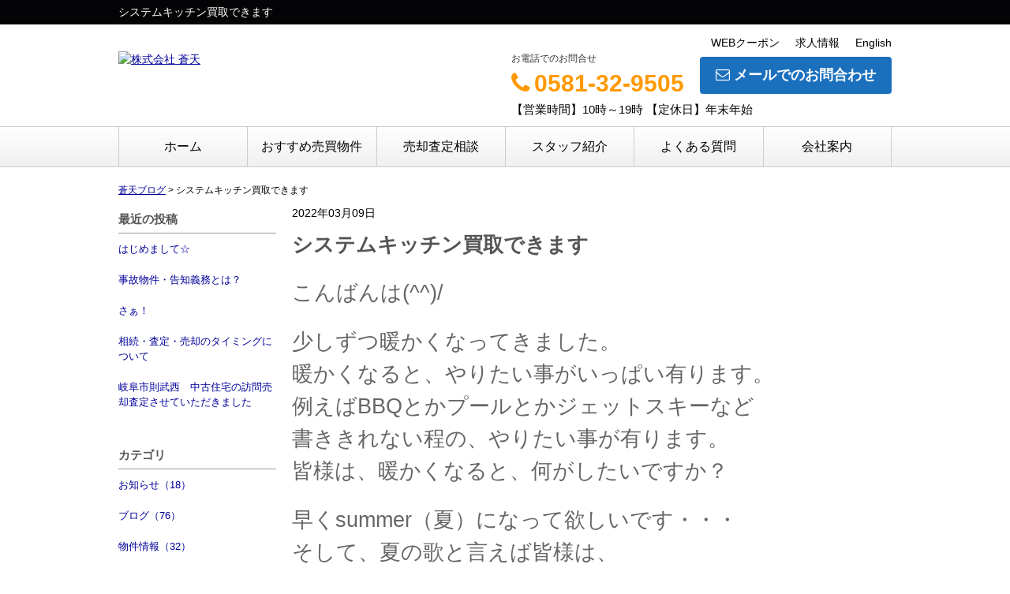

--- FILE ---
content_type: text/html; charset=UTF-8
request_url: https://souten-group.com/cms/slog/entry/82
body_size: 6977
content:
<!DOCTYPE html>
<html lang="ja">
<head>
<meta charset="UTF-8" />
<title>システムキッチン買取できます</title>
<meta name="description" content="買取　キッチン　システムキッチン　洗面台　ユニットバス　蒼天不動産　岐阜　山県市" />
<meta name="format-detection" content="telephone=no">

<link href="/js_com/lib/dojo/dijit/themes/claro/claro.css?1682154265" rel="stylesheet" type="text/css">
<link href="/css_com/lib/font-awesome/css/font-awesome.min.css?1682154264" rel="stylesheet" type="text/css">
<link href="/css_com/pc/common.css?1762407652" rel="stylesheet" type="text/css">
<link href="/css/layout.css?1741398308" rel="stylesheet" type="text/css">
<link href="/css/custom.css?1600208687" rel="stylesheet" type="text/css">
<link href="/css/responsive.css?1600238295" rel="stylesheet" type="text/css">

<script src="/js_com/lib/jquery/jquery.js?1682154265"></script>
<script src="/js_com/common.js?1682154265"></script>
<script src="/js_com/util.js?1682154265"></script>
<script src="/js_com/init.js?1682154265"></script>
<script>var relPath = "/";var sslUrl = "https://souten-group.com/";</script>
<meta property="og:url" content="https://souten-group.com/cms/slog/entry/82">
<meta property="og:type" content="article">
<meta property="og:title" content="システムキッチン買取できます">
<meta property="og:description" content="買取　キッチン　システムキッチン　洗面台　ユニットバス　蒼天不動産　岐阜　山県市">
<meta property="og:site_name" content="株式会社 蒼天">
<meta property="og:image" content="//image.estate.sesh.jp/image/view/filename/cse_3457_0_82_0_1648974633.jpg/w/600/h/600">


<!-- Global site tag (gtag.js) - Google Analytics -->
<script async src="https://www.googletagmanager.com/gtag/js?id=UA-171423922-32"></script>
<script>
  window.dataLayer = window.dataLayer || [];
  function gtag(){dataLayer.push(arguments);}
  gtag('js', new Date());

  gtag('config', 'UA-171423922-32');
</script>
<link rel="icon" href="/img/favicon.ico">
<!-- Google Tag Manager -->
<script>(function(w,d,s,l,i){w[l]=w[l]||[];w[l].push({'gtm.start':
new Date().getTime(),event:'gtm.js'});var f=d.getElementsByTagName(s)[0],
j=d.createElement(s),dl=l!='dataLayer'?'&l='+l:'';j.async=true;j.src=
'https://www.googletagmanager.com/gtm.js?id='+i+dl;f.parentNode.insertBefore(j,f);
})(window,document,'script','dataLayer','GTM-N3S2V6NK');</script>
<!-- End Google Tag Manager -->
</head>

<body class="claro">

<header>
    <div class="header__tit">
        <h1 class="header_tit" id="bt-cms-catchcopy">システムキッチン買取できます</h1>
    </div>
    <div class="header clearfix">
        <div class="header__nav clearfix">
            <ul>
        <li><a href="https://souten-group.com/coupon">WEBクーポン</a></li>
        <li><a href="https://souten-group.com/cms/job">求人情報</a></li>
        <li><a href="https://souten-group.com/English">English</a></li>
    </ul>

        </div>
        <div class="header__logo">
            <a href="https://souten-group.com/" id="bt-cms-logo" class="">
    <img src="//image.estate.sesh.jp/image/view/filename/csl_3457_0_0_1600301182.png/w/500/h/500" alt="株式会社 蒼天" />
</a>

        </div>
        <div class="header__inquiry">
            <div class="clearfix">
                                <div class="header__inquiry-mail">
                    <a class="btn__inquiry-mail" href="https://souten-group.com/inquiry" title="お問い合わせ"><i class="fa fa-envelope-o mR5"></i>メールでのお問合わせ</a>
                </div>
                                <div class="header__inquiry-tel">
                    <h2>お電話でのお問合せ</h2>
                    <h3><i class="fa fa-phone mR5"></i>0581-32-9505</h3>
                </div>
            </div>
            <p class="header__openClose">【営業時間】10時～19時 【定休日】年末年始</p>
        </div>
    </div>
</header>

<nav>
    <div class="header__gNav">
        <div class="gNav clearfix" id="bt-cms-nav">
            <ul>
        <li><a class=" " href="https://souten-group.com/">ホーム</a></li>
        <li><a class=" " href="https://souten-group.com/estate/buy/search/index">おすすめ売買物件</a></li>
        <li><a class=" " href="https://souten-group.com/estate/buy/appraise/input/sess/init">売却査定相談</a></li>
        <li><a class=" " href="https://souten-group.com/cms/staff">スタッフ紹介</a></li>
        <li><a class=" " href="https://souten-group.com/cms/ques">よくある質問</a></li>
        <li><a class=" " href="https://souten-group.com/cms/shop">会社案内</a></li>
    </ul>

        </div>
    </div>
</nav>


<div class="contents layout_m clearfix">
    <div class="cont_main">
        <div class="breadcrumb">
    <ol itemscope="" itemtype="http://schema.org/BreadcrumbList">
        <li itemprop="itemListElement" itemscope="" itemtype="http://schema.org/ListItem">
            <a itemprop="item" href="https://souten-group.com/cms/slog/1"><span itemprop="name">蒼天ブログ</span></a>
            <meta itemprop="position" content="1">
        </li>
        >
        <li>システムキッチン買取できます</li>
    </ol>
</div>

<div class="cms__slog">
    <div class="_container">
        <div class="_left">
            <h2>最近の投稿</h2>
<div class="_left-list">
    <ul>
                <li><a href="https://souten-group.com/cms/slog/entry/285">はじめまして☆</a></li>
                <li><a href="https://souten-group.com/cms/slog/entry/283">事故物件・告知義務とは？</a></li>
                <li><a href="https://souten-group.com/cms/slog/entry/282">さぁ！</a></li>
                <li><a href="https://souten-group.com/cms/slog/entry/269">相続・査定・売却のタイミングについて</a></li>
                <li><a href="https://souten-group.com/cms/slog/entry/223">岐阜市則武西　中古住宅の訪問売却査定させていただきました</a></li>
            </ul>
</div>

<h2>カテゴリ</h2>
<div class="_left-list">
    <ul>
                        <li><a href="https://souten-group.com/cms/slog/ctgry/1">お知らせ（18）</a></li>
                        <li><a href="https://souten-group.com/cms/slog/ctgry/3">ブログ（76）</a></li>
                        <li><a href="https://souten-group.com/cms/slog/ctgry/4">物件情報（32）</a></li>
                        <li><a href="https://souten-group.com/cms/slog/ctgry/5">作業報告（8）</a></li>
                        <li><a href="https://souten-group.com/cms/slog/ctgry/6">買取・売却事例_本店（8）</a></li>
                        <li><a href="https://souten-group.com/cms/slog/ctgry/7">買取・売却に関するお役立ち情報（25）</a></li>
                        <li><a href="https://souten-group.com/cms/slog/ctgry/8">買取・売却・査定事例_関市（19）</a></li>
            </ul>
</div>

<h2>アーカイブ</h2>
<div class="_left-list">
    <ul>
                <li><a href="https://souten-group.com/cms/slog/month/1-202601">2026年01月（2）</a></li>
                <li><a href="https://souten-group.com/cms/slog/month/1-202512">2025年12月（8）</a></li>
                <li><a href="https://souten-group.com/cms/slog/month/1-202511">2025年11月（6）</a></li>
                <li><a href="https://souten-group.com/cms/slog/month/1-202510">2025年10月（8）</a></li>
                <li><a href="https://souten-group.com/cms/slog/month/1-202509">2025年09月（5）</a></li>
                <li><a href="https://souten-group.com/cms/slog/month/1-202508">2025年08月（5）</a></li>
                <li><a href="https://souten-group.com/cms/slog/month/1-202507">2025年07月（5）</a></li>
                <li><a href="https://souten-group.com/cms/slog/month/1-202506">2025年06月（8）</a></li>
                <li><a href="https://souten-group.com/cms/slog/month/1-202505">2025年05月（6）</a></li>
                <li><a href="https://souten-group.com/cms/slog/month/1-202504">2025年04月（8）</a></li>
                <li><a href="https://souten-group.com/cms/slog/month/1-202503">2025年03月（3）</a></li>
                <li><a href="https://souten-group.com/cms/slog/month/1-202502">2025年02月（3）</a></li>
                <li><a href="https://souten-group.com/cms/slog/month/1-202501">2025年01月（4）</a></li>
                <li><a href="https://souten-group.com/cms/slog/month/1-202412">2024年12月（4）</a></li>
                <li><a href="https://souten-group.com/cms/slog/month/1-202411">2024年11月（5）</a></li>
                <li><a href="https://souten-group.com/cms/slog/month/1-202410">2024年10月（2）</a></li>
                <li><a href="https://souten-group.com/cms/slog/month/1-202409">2024年09月（2）</a></li>
                <li><a href="https://souten-group.com/cms/slog/month/1-202408">2024年08月（3）</a></li>
                <li><a href="https://souten-group.com/cms/slog/month/1-202407">2024年07月（2）</a></li>
                <li><a href="https://souten-group.com/cms/slog/month/1-202406">2024年06月（1）</a></li>
                <li><a href="https://souten-group.com/cms/slog/month/1-202405">2024年05月（2）</a></li>
                <li><a href="https://souten-group.com/cms/slog/month/1-202404">2024年04月（2）</a></li>
                <li><a href="https://souten-group.com/cms/slog/month/1-202403">2024年03月（4）</a></li>
                <li><a href="https://souten-group.com/cms/slog/month/1-202402">2024年02月（4）</a></li>
                <li><a href="https://souten-group.com/cms/slog/month/1-202401">2024年01月（3）</a></li>
                <li><a href="https://souten-group.com/cms/slog/month/1-202312">2023年12月（4）</a></li>
                <li><a href="https://souten-group.com/cms/slog/month/1-202311">2023年11月（3）</a></li>
                <li><a href="https://souten-group.com/cms/slog/month/1-202310">2023年10月（6）</a></li>
                <li><a href="https://souten-group.com/cms/slog/month/1-202309">2023年09月（4）</a></li>
                <li><a href="https://souten-group.com/cms/slog/month/1-202308">2023年08月（1）</a></li>
                <li><a href="https://souten-group.com/cms/slog/month/1-202307">2023年07月（1）</a></li>
                <li><a href="https://souten-group.com/cms/slog/month/1-202306">2023年06月（3）</a></li>
                <li><a href="https://souten-group.com/cms/slog/month/1-202305">2023年05月（2）</a></li>
                <li><a href="https://souten-group.com/cms/slog/month/1-202304">2023年04月（3）</a></li>
                <li><a href="https://souten-group.com/cms/slog/month/1-202303">2023年03月（4）</a></li>
                <li><a href="https://souten-group.com/cms/slog/month/1-202302">2023年02月（5）</a></li>
                <li><a href="https://souten-group.com/cms/slog/month/1-202301">2023年01月（4）</a></li>
                <li><a href="https://souten-group.com/cms/slog/month/1-202212">2022年12月（2）</a></li>
                <li><a href="https://souten-group.com/cms/slog/month/1-202211">2022年11月（2）</a></li>
                <li><a href="https://souten-group.com/cms/slog/month/1-202210">2022年10月（4）</a></li>
                <li><a href="https://souten-group.com/cms/slog/month/1-202209">2022年09月（5）</a></li>
                <li><a href="https://souten-group.com/cms/slog/month/1-202208">2022年08月（4）</a></li>
                <li><a href="https://souten-group.com/cms/slog/month/1-202207">2022年07月（1）</a></li>
                <li><a href="https://souten-group.com/cms/slog/month/1-202206">2022年06月（2）</a></li>
                <li><a href="https://souten-group.com/cms/slog/month/1-202205">2022年05月（1）</a></li>
                <li><a href="https://souten-group.com/cms/slog/month/1-202204">2022年04月（3）</a></li>
                <li><a href="https://souten-group.com/cms/slog/month/1-202203">2022年03月（4）</a></li>
                <li><a href="https://souten-group.com/cms/slog/month/1-202202">2022年02月（5）</a></li>
                <li><a href="https://souten-group.com/cms/slog/month/1-202201">2022年01月（2）</a></li>
                <li><a href="https://souten-group.com/cms/slog/month/1-202112">2021年12月（4）</a></li>
                <li><a href="https://souten-group.com/cms/slog/month/1-202111">2021年11月（2）</a></li>
                <li><a href="https://souten-group.com/cms/slog/month/1-202110">2021年10月（1）</a></li>
                <li><a href="https://souten-group.com/cms/slog/month/1-202109">2021年09月（5）</a></li>
                <li><a href="https://souten-group.com/cms/slog/month/1-202108">2021年08月（2）</a></li>
                <li><a href="https://souten-group.com/cms/slog/month/1-202107">2021年07月（6）</a></li>
                <li><a href="https://souten-group.com/cms/slog/month/1-202106">2021年06月（5）</a></li>
                <li><a href="https://souten-group.com/cms/slog/month/1-202105">2021年05月（4）</a></li>
                <li><a href="https://souten-group.com/cms/slog/month/1-202104">2021年04月（3）</a></li>
                <li><a href="https://souten-group.com/cms/slog/month/1-202103">2021年03月（1）</a></li>
                <li><a href="https://souten-group.com/cms/slog/month/1-202102">2021年02月（1）</a></li>
                <li><a href="https://souten-group.com/cms/slog/month/1-202101">2021年01月（3）</a></li>
                <li><a href="https://souten-group.com/cms/slog/month/1-202012">2020年12月（3）</a></li>
                <li><a href="https://souten-group.com/cms/slog/month/1-202011">2020年11月（6）</a></li>
                <li><a href="https://souten-group.com/cms/slog/month/1-202010">2020年10月（10）</a></li>
                <li><a href="https://souten-group.com/cms/slog/month/1-202009">2020年09月（9）</a></li>
            </ul>
</div>        </div>

        <div class="_main">
            <div class="entry_detail">
                <div class="mB10">2022年03月09日</div>

                
                <h2 class="entry_tit">システムキッチン買取できます</h2>

                <div class="mB50">
                    <div class="main__layout"><p style="margin-top: 0px; margin-bottom: 0px; color: rgb(102, 102, 102); font-family: "ヒラギノ角ゴ Pro W3", "Hiragino Kaku Gothic Pro", "ＭＳ Ｐゴシック", "MS PGothic", sans-serif, メイリオ, Meiryo; font-size: 16px; background-color: rgb(234, 247, 251);"><span style="font-size: 1.96em;">こんばんは(^^)/</span></p><p style="margin-top: 0px; margin-bottom: 0px; color: rgb(102, 102, 102); font-family: "ヒラギノ角ゴ Pro W3", "Hiragino Kaku Gothic Pro", "ＭＳ Ｐゴシック", "MS PGothic", sans-serif, メイリオ, Meiryo; font-size: 16px; background-color: rgb(234, 247, 251);"> </p><p style="margin-top: 0px; margin-bottom: 0px; color: rgb(102, 102, 102); font-family: "ヒラギノ角ゴ Pro W3", "Hiragino Kaku Gothic Pro", "ＭＳ Ｐゴシック", "MS PGothic", sans-serif, メイリオ, Meiryo; font-size: 16px; background-color: rgb(234, 247, 251);"><span style="font-size: 1.96em;">少しずつ暖かくなってきました。</span></p><p style="margin-top: 0px; margin-bottom: 0px; color: rgb(102, 102, 102); font-family: "ヒラギノ角ゴ Pro W3", "Hiragino Kaku Gothic Pro", "ＭＳ Ｐゴシック", "MS PGothic", sans-serif, メイリオ, Meiryo; font-size: 16px; background-color: rgb(234, 247, 251);"><span style="font-size: 1.96em;">暖かくなると、やりたい事がいっぱい有ります。</span></p><p style="margin-top: 0px; margin-bottom: 0px; color: rgb(102, 102, 102); font-family: "ヒラギノ角ゴ Pro W3", "Hiragino Kaku Gothic Pro", "ＭＳ Ｐゴシック", "MS PGothic", sans-serif, メイリオ, Meiryo; font-size: 16px; background-color: rgb(234, 247, 251);"><span style="font-size: 1.96em;">例えばBBQとかプールとかジェットスキーなど</span></p><p style="margin-top: 0px; margin-bottom: 0px; color: rgb(102, 102, 102); font-family: "ヒラギノ角ゴ Pro W3", "Hiragino Kaku Gothic Pro", "ＭＳ Ｐゴシック", "MS PGothic", sans-serif, メイリオ, Meiryo; font-size: 16px; background-color: rgb(234, 247, 251);"><span style="font-size: 1.96em;">書ききれない程の、やりたい事が有ります。</span></p><p style="margin-top: 0px; margin-bottom: 0px; color: rgb(102, 102, 102); font-family: "ヒラギノ角ゴ Pro W3", "Hiragino Kaku Gothic Pro", "ＭＳ Ｐゴシック", "MS PGothic", sans-serif, メイリオ, Meiryo; font-size: 16px; background-color: rgb(234, 247, 251);"><span style="font-size: 1.96em;">皆様は、暖かくなると、何がしたいですか？</span></p><p style="margin-top: 0px; margin-bottom: 0px; color: rgb(102, 102, 102); font-family: "ヒラギノ角ゴ Pro W3", "Hiragino Kaku Gothic Pro", "ＭＳ Ｐゴシック", "MS PGothic", sans-serif, メイリオ, Meiryo; font-size: 16px; background-color: rgb(234, 247, 251);"> </p><p style="margin-top: 0px; margin-bottom: 0px; color: rgb(102, 102, 102); font-family: "ヒラギノ角ゴ Pro W3", "Hiragino Kaku Gothic Pro", "ＭＳ Ｐゴシック", "MS PGothic", sans-serif, メイリオ, Meiryo; font-size: 16px; background-color: rgb(234, 247, 251);"><span style="font-size: 1.96em;">早くsummer（夏）に</span><span style="font-size: 1.96em;">なって欲しいです・・・</span></p><p style="margin-top: 0px; margin-bottom: 0px; color: rgb(102, 102, 102); font-family: "ヒラギノ角ゴ Pro W3", "Hiragino Kaku Gothic Pro", "ＭＳ Ｐゴシック", "MS PGothic", sans-serif, メイリオ, Meiryo; font-size: 16px; background-color: rgb(234, 247, 251);"><span style="font-size: 1.96em;">そして、夏の歌と言えば皆様は、</span></p><p style="margin-top: 0px; margin-bottom: 0px; color: rgb(102, 102, 102); font-family: "ヒラギノ角ゴ Pro W3", "Hiragino Kaku Gothic Pro", "ＭＳ Ｐゴシック", "MS PGothic", sans-serif, メイリオ, Meiryo; font-size: 16px; background-color: rgb(234, 247, 251);"><span style="font-size: 1.96em;">何を思い出しますか？</span></p><p style="margin-top: 0px; margin-bottom: 0px; color: rgb(102, 102, 102); font-family: "ヒラギノ角ゴ Pro W3", "Hiragino Kaku Gothic Pro", "ＭＳ Ｐゴシック", "MS PGothic", sans-serif, メイリオ, Meiryo; font-size: 16px; background-color: rgb(234, 247, 251);"><span style="font-size: 1.96em;">僕は</span></p><p style="margin-top: 0px; margin-bottom: 0px; color: rgb(102, 102, 102); font-family: "ヒラギノ角ゴ Pro W3", "Hiragino Kaku Gothic Pro", "ＭＳ Ｐゴシック", "MS PGothic", sans-serif, メイリオ, Meiryo; font-size: 16px; background-color: rgb(234, 247, 251);"><span style="font-size: 1.96em;">オレンジレンジのロコローションですね！！</span></p><p style="margin-top: 0px; margin-bottom: 0px; color: rgb(102, 102, 102); font-family: "ヒラギノ角ゴ Pro W3", "Hiragino Kaku Gothic Pro", "ＭＳ Ｐゴシック", "MS PGothic", sans-serif, メイリオ, Meiryo; font-size: 16px; background-color: rgb(234, 247, 251);"><span style="font-size: 1.96em;">気分も↑↑（上げ上げ）で、</span></p><p style="margin-top: 0px; margin-bottom: 0px; color: rgb(102, 102, 102); font-family: "ヒラギノ角ゴ Pro W3", "Hiragino Kaku Gothic Pro", "ＭＳ Ｐゴシック", "MS PGothic", sans-serif, メイリオ, Meiryo; font-size: 16px; background-color: rgb(234, 247, 251);"><span style="font-size: 1.96em;">楽しんでしまいます。</span></p><p style="margin-top: 0px; margin-bottom: 0px; color: rgb(102, 102, 102); font-family: "ヒラギノ角ゴ Pro W3", "Hiragino Kaku Gothic Pro", "ＭＳ Ｐゴシック", "MS PGothic", sans-serif, メイリオ, Meiryo; font-size: 16px; background-color: rgb(234, 247, 251);"> </p><p style="margin-top: 0px; margin-bottom: 0px; color: rgb(102, 102, 102); font-family: "ヒラギノ角ゴ Pro W3", "Hiragino Kaku Gothic Pro", "ＭＳ Ｐゴシック", "MS PGothic", sans-serif, メイリオ, Meiryo; font-size: 16px; background-color: rgb(234, 247, 251);"><span style="font-size: 1.96em;">ここから180度話が、変わります（笑）</span></p><p style="margin-top: 0px; margin-bottom: 0px; color: rgb(102, 102, 102); font-family: "ヒラギノ角ゴ Pro W3", "Hiragino Kaku Gothic Pro", "ＭＳ Ｐゴシック", "MS PGothic", sans-serif, メイリオ, Meiryo; font-size: 16px; background-color: rgb(234, 247, 251);"> </p><p style="margin-top: 0px; margin-bottom: 0px; color: rgb(102, 102, 102); font-family: "ヒラギノ角ゴ Pro W3", "Hiragino Kaku Gothic Pro", "ＭＳ Ｐゴシック", "MS PGothic", sans-serif, メイリオ, Meiryo; font-size: 16px; background-color: rgb(234, 247, 251);"><span style="font-size: 1.96em;">さて夏の楽しさを、満喫した所で、</span></p><p style="margin-top: 0px; margin-bottom: 0px; color: rgb(102, 102, 102); font-family: "ヒラギノ角ゴ Pro W3", "Hiragino Kaku Gothic Pro", "ＭＳ Ｐゴシック", "MS PGothic", sans-serif, メイリオ, Meiryo; font-size: 16px; background-color: rgb(234, 247, 251);"><span style="font-size: 1.96em;">本日のメインをご紹介です。</span></p><p style="margin-top: 0px; margin-bottom: 0px; color: rgb(102, 102, 102); font-family: "ヒラギノ角ゴ Pro W3", "Hiragino Kaku Gothic Pro", "ＭＳ Ｐゴシック", "MS PGothic", sans-serif, メイリオ, Meiryo; font-size: 16px; background-color: rgb(234, 247, 251);"><span style="font-size: 1.96em;">蒼天不動産では、不要になった</span></p><p style="margin-top: 0px; margin-bottom: 0px; color: rgb(102, 102, 102); font-family: "ヒラギノ角ゴ Pro W3", "Hiragino Kaku Gothic Pro", "ＭＳ Ｐゴシック", "MS PGothic", sans-serif, メイリオ, Meiryo; font-size: 16px; background-color: rgb(234, 247, 251);"><span style="font-size: 1.96em;">キッチン、洗面台、ユニットバスを</span></p><p style="margin-top: 0px; margin-bottom: 0px; color: rgb(102, 102, 102); font-family: "ヒラギノ角ゴ Pro W3", "Hiragino Kaku Gothic Pro", "ＭＳ Ｐゴシック", "MS PGothic", sans-serif, メイリオ, Meiryo; font-size: 16px; background-color: rgb(234, 247, 251);"><span style="font-size: 1.96em;">買取致します。</span></p><p style="margin-top: 0px; margin-bottom: 0px; color: rgb(102, 102, 102); font-family: "ヒラギノ角ゴ Pro W3", "Hiragino Kaku Gothic Pro", "ＭＳ Ｐゴシック", "MS PGothic", sans-serif, メイリオ, Meiryo; font-size: 16px; background-color: rgb(234, 247, 251);"><span style="font-size: 1.96em;">メーカー、年式、グレードなど</span></p><p style="margin-top: 0px; margin-bottom: 0px; color: rgb(102, 102, 102); font-family: "ヒラギノ角ゴ Pro W3", "Hiragino Kaku Gothic Pro", "ＭＳ Ｐゴシック", "MS PGothic", sans-serif, メイリオ, Meiryo; font-size: 16px; background-color: rgb(234, 247, 251);"><span style="font-size: 1.96em;">何でも、大丈夫です。</span></p><p style="margin-top: 0px; margin-bottom: 0px; color: rgb(102, 102, 102); font-family: "ヒラギノ角ゴ Pro W3", "Hiragino Kaku Gothic Pro", "ＭＳ Ｐゴシック", "MS PGothic", sans-serif, メイリオ, Meiryo; font-size: 16px; background-color: rgb(234, 247, 251);"><a class="detailOn userImageLink" data-image-id="15085528896" href="https://ameblo.jp/souten-84/image-12731034245-15085528896.html" id="i15085528896" style="background-color: transparent; color: rgb(43, 203, 209);"><img alt="" class="PhotoSwipeImage" data-amb-layout="fill-width" data-entry-id="12731034245" data-image-id="15085528896" data-image-order="1" height="560" loading="eager" src="https://stat.ameba.jp/user_images/20220309/21/souten-84/b9/bc/j/o1108147715085528896.jpg?caw=800" style="border: 0px; vertical-align: middle; height: auto; max-width: 100%;" width="420" /></a></p><p style="margin-top: 0px; margin-bottom: 0px; color: rgb(102, 102, 102); font-family: "ヒラギノ角ゴ Pro W3", "Hiragino Kaku Gothic Pro", "ＭＳ Ｐゴシック", "MS PGothic", sans-serif, メイリオ, Meiryo; font-size: 16px; background-color: rgb(234, 247, 251);"><span style="font-size: 1.96em;">査定の仕方は簡単！</span></p><p style="margin-top: 0px; margin-bottom: 0px; color: rgb(102, 102, 102); font-family: "ヒラギノ角ゴ Pro W3", "Hiragino Kaku Gothic Pro", "ＭＳ Ｐゴシック", "MS PGothic", sans-serif, メイリオ, Meiryo; font-size: 16px; background-color: rgb(234, 247, 251);"><span style="font-size: 1.96em;">こちらのアドレスに写真を送るだけ！！</span></p><p style="margin-top: 0px; margin-bottom: 0px; color: rgb(102, 102, 102); font-family: "ヒラギノ角ゴ Pro W3", "Hiragino Kaku Gothic Pro", "ＭＳ Ｐゴシック", "MS PGothic", sans-serif, メイリオ, Meiryo; font-size: 16px; background-color: rgb(234, 247, 251);"><span style="font-weight: bold;"><span style="font-size: 1.96em;">souten@athena.ocn.ne.jp</span></span></p><p style="margin-top: 0px; margin-bottom: 0px; color: rgb(102, 102, 102); font-family: "ヒラギノ角ゴ Pro W3", "Hiragino Kaku Gothic Pro", "ＭＳ Ｐゴシック", "MS PGothic", sans-serif, メイリオ, Meiryo; font-size: 16px; background-color: rgb(234, 247, 251);"><a class="detailOn userImageLink" data-image-id="15085528839" href="https://ameblo.jp/souten-84/image-12731034245-15085528839.html" id="i15085528839" style="background-color: transparent; color: rgb(43, 203, 209);"><img alt="" class="PhotoSwipeImage" data-amb-layout="fill-width" data-entry-id="12731034245" data-image-id="15085528839" data-image-order="2" height="315" loading="lazy" src="https://stat.ameba.jp/user_images/20220309/21/souten-84/71/5c/j/o1477110815085528839.jpg?caw=800" style="border: 0px; vertical-align: middle; height: auto; max-width: 100%;" width="420" /></a></p><p style="margin-top: 0px; margin-bottom: 0px; color: rgb(102, 102, 102); font-family: "ヒラギノ角ゴ Pro W3", "Hiragino Kaku Gothic Pro", "ＭＳ Ｐゴシック", "MS PGothic", sans-serif, メイリオ, Meiryo; font-size: 16px; background-color: rgb(234, 247, 251);"> </p><p style="margin-top: 0px; margin-bottom: 0px; color: rgb(102, 102, 102); font-family: "ヒラギノ角ゴ Pro W3", "Hiragino Kaku Gothic Pro", "ＭＳ Ｐゴシック", "MS PGothic", sans-serif, メイリオ, Meiryo; font-size: 16px; background-color: rgb(234, 247, 251);"><span style="font-size: 1.96em;">気になる方は、是非送って下さい。</span></p><p style="margin-top: 0px; margin-bottom: 0px; color: rgb(102, 102, 102); font-family: "ヒラギノ角ゴ Pro W3", "Hiragino Kaku Gothic Pro", "ＭＳ Ｐゴシック", "MS PGothic", sans-serif, メイリオ, Meiryo; font-size: 16px; background-color: rgb(234, 247, 251);"><a class="detailOn userImageLink" data-image-id="15085529083" href="https://ameblo.jp/souten-84/image-12731034245-15085529083.html" id="i15085529083" style="background-color: transparent; color: rgb(43, 203, 209);"><img alt="" class="PhotoSwipeImage" data-amb-layout="fill-width" data-entry-id="12731034245" data-image-id="15085529083" data-image-order="3" height="560" loading="lazy" src="https://stat.ameba.jp/user_images/20220309/21/souten-84/1d/81/j/o1108147715085529083.jpg?caw=800" style="border: 0px; vertical-align: middle; height: auto; max-width: 100%;" width="420" /></a></p><p style="margin-top: 0px; margin-bottom: 0px; color: rgb(102, 102, 102); font-family: "ヒラギノ角ゴ Pro W3", "Hiragino Kaku Gothic Pro", "ＭＳ Ｐゴシック", "MS PGothic", sans-serif, メイリオ, Meiryo; font-size: 16px; background-color: rgb(234, 247, 251);"> </p><p style="margin-top: 0px; margin-bottom: 0px; color: rgb(102, 102, 102); font-family: "ヒラギノ角ゴ Pro W3", "Hiragino Kaku Gothic Pro", "ＭＳ Ｐゴシック", "MS PGothic", sans-serif, メイリオ, Meiryo; font-size: 16px; background-color: rgb(234, 247, 251);"> </p><p style="margin-top: 0px; margin-bottom: 0px; color: rgb(102, 102, 102); font-family: "ヒラギノ角ゴ Pro W3", "Hiragino Kaku Gothic Pro", "ＭＳ Ｐゴシック", "MS PGothic", sans-serif, メイリオ, Meiryo; font-size: 16px; background-color: rgb(234, 247, 251);"><span style="font-size: 1.96em;">中古物件、土地、賃貸！！</span></p><p style="margin-top: 0px; margin-bottom: 0px; color: rgb(102, 102, 102); font-family: "ヒラギノ角ゴ Pro W3", "Hiragino Kaku Gothic Pro", "ＭＳ Ｐゴシック", "MS PGothic", sans-serif, メイリオ, Meiryo; font-size: 16px; background-color: rgb(234, 247, 251);"><span style="font-size: 1.96em;">なんでも、紹介します！</span></p><p style="margin-top: 0px; margin-bottom: 0px; color: rgb(102, 102, 102); font-family: "ヒラギノ角ゴ Pro W3", "Hiragino Kaku Gothic Pro", "ＭＳ Ｐゴシック", "MS PGothic", sans-serif, メイリオ, Meiryo; font-size: 16px; background-color: rgb(234, 247, 251);"><span style="font-size: 1.96em;">中古物件、土地</span></p><p style="margin-top: 0px; margin-bottom: 0px; color: rgb(102, 102, 102); font-family: "ヒラギノ角ゴ Pro W3", "Hiragino Kaku Gothic Pro", "ＭＳ Ｐゴシック", "MS PGothic", sans-serif, メイリオ, Meiryo; font-size: 16px; background-color: rgb(234, 247, 251);"><span style="font-size: 1.96em;">他には</span></p><p style="margin-top: 0px; margin-bottom: 0px; color: rgb(102, 102, 102); font-family: "ヒラギノ角ゴ Pro W3", "Hiragino Kaku Gothic Pro", "ＭＳ Ｐゴシック", "MS PGothic", sans-serif, メイリオ, Meiryo; font-size: 16px; background-color: rgb(234, 247, 251);"><span style="font-size: 1.96em;">システムキッチン、システムバス、なども</span></p><p style="margin-top: 0px; margin-bottom: 0px; color: rgb(102, 102, 102); font-family: "ヒラギノ角ゴ Pro W3", "Hiragino Kaku Gothic Pro", "ＭＳ Ｐゴシック", "MS PGothic", sans-serif, メイリオ, Meiryo; font-size: 16px; background-color: rgb(234, 247, 251);"><span style="font-size: 1.96em;">買取強化中！！！！</span></p><p style="margin-top: 0px; margin-bottom: 0px; color: rgb(102, 102, 102); font-family: "ヒラギノ角ゴ Pro W3", "Hiragino Kaku Gothic Pro", "ＭＳ Ｐゴシック", "MS PGothic", sans-serif, メイリオ, Meiryo; font-size: 16px; background-color: rgb(234, 247, 251);"> </p><p style="margin-top: 0px; margin-bottom: 0px; color: rgb(102, 102, 102); font-family: "ヒラギノ角ゴ Pro W3", "Hiragino Kaku Gothic Pro", "ＭＳ Ｐゴシック", "MS PGothic", sans-serif, メイリオ, Meiryo; font-size: 16px; background-color: rgb(234, 247, 251);"><span style="font-size: 1.96em;">リフォーム、塗装、外構工事！！</span></p><p style="margin-top: 0px; margin-bottom: 0px; color: rgb(102, 102, 102); font-family: "ヒラギノ角ゴ Pro W3", "Hiragino Kaku Gothic Pro", "ＭＳ Ｐゴシック", "MS PGothic", sans-serif, メイリオ, Meiryo; font-size: 16px; background-color: rgb(234, 247, 251);"><span style="font-size: 1.96em;">蒼天は何でもやります！</span></p><p style="margin-top: 0px; margin-bottom: 0px; color: rgb(102, 102, 102); font-family: "ヒラギノ角ゴ Pro W3", "Hiragino Kaku Gothic Pro", "ＭＳ Ｐゴシック", "MS PGothic", sans-serif, メイリオ, Meiryo; font-size: 16px; background-color: rgb(234, 247, 251);"><span style="font-size: 1.96em;">いや</span></p><p style="margin-top: 0px; margin-bottom: 0px; color: rgb(102, 102, 102); font-family: "ヒラギノ角ゴ Pro W3", "Hiragino Kaku Gothic Pro", "ＭＳ Ｐゴシック", "MS PGothic", sans-serif, メイリオ, Meiryo; font-size: 16px; background-color: rgb(234, 247, 251);"><span style="font-size: 1.96em;">やらせて下さい。</span></p><p style="margin-top: 0px; margin-bottom: 0px; color: rgb(102, 102, 102); font-family: "ヒラギノ角ゴ Pro W3", "Hiragino Kaku Gothic Pro", "ＭＳ Ｐゴシック", "MS PGothic", sans-serif, メイリオ, Meiryo; font-size: 16px; background-color: rgb(234, 247, 251);"> </p><p style="margin-top: 0px; margin-bottom: 0px; color: rgb(102, 102, 102); font-family: "ヒラギノ角ゴ Pro W3", "Hiragino Kaku Gothic Pro", "ＭＳ Ｐゴシック", "MS PGothic", sans-serif, メイリオ, Meiryo; font-size: 16px; background-color: rgb(234, 247, 251);"> </p><p style="margin-top: 0px; margin-bottom: 0px; color: rgb(102, 102, 102); font-family: "ヒラギノ角ゴ Pro W3", "Hiragino Kaku Gothic Pro", "ＭＳ Ｐゴシック", "MS PGothic", sans-serif, メイリオ, Meiryo; font-size: 16px; background-color: rgb(234, 247, 251);"><span style="font-size: 1.96em;">☆<span style="color: rgb(0, 153, 68);">求人募集</span>☆</span></p><p style="margin-top: 0px; margin-bottom: 0px; color: rgb(102, 102, 102); font-family: "ヒラギノ角ゴ Pro W3", "Hiragino Kaku Gothic Pro", "ＭＳ Ｐゴシック", "MS PGothic", sans-serif, メイリオ, Meiryo; font-size: 16px; background-color: rgb(234, 247, 251);"><span style="font-size: 1.96em;"><span style="color: rgb(0, 0, 255);">仲間</span>を探してます！</span></p><h3 style="margin: 1em 0px; font-size: 1.4em; color: rgb(102, 102, 102); font-family: "ヒラギノ角ゴ Pro W3", "Hiragino Kaku Gothic Pro", "ＭＳ Ｐゴシック", "MS PGothic", sans-serif, メイリオ, Meiryo; background-color: rgb(234, 247, 251);"><span style="color: rgb(255, 0, 125);"><span style="font-size: 1.96em;">やる気しかない方大歓迎！！</span></span></h3><p style="margin-top: 0px; margin-bottom: 0px; color: rgb(102, 102, 102); font-family: "ヒラギノ角ゴ Pro W3", "Hiragino Kaku Gothic Pro", "ＭＳ Ｐゴシック", "MS PGothic", sans-serif, メイリオ, Meiryo; font-size: 16px; background-color: rgb(234, 247, 251);"><a href="https://souten-group.com/cms/job" rel="noopener noreferrer" style="background-color: transparent; color: rgb(43, 203, 209);" target="_blank"><img alt="" class="PhotoSwipeImage" data-amb-layout="fill-width" data-entry-id="12731034245" data-image-id="14972556039" data-image-order="4" height="321" loading="lazy" src="https://stat.ameba.jp/user_images/20210715/20/souten-84/0e/71/j/o0603046114972556039.jpg?caw=800" style="border: 0px; vertical-align: middle; height: auto; max-width: 100%;" width="420" /></a></p><p style="margin-top: 0px; margin-bottom: 0px; color: rgb(102, 102, 102); font-family: "ヒラギノ角ゴ Pro W3", "Hiragino Kaku Gothic Pro", "ＭＳ Ｐゴシック", "MS PGothic", sans-serif, メイリオ, Meiryo; font-size: 16px; background-color: rgb(234, 247, 251);"> </p><h3 style="margin: 1em 0px; font-size: 1.4em; color: rgb(102, 102, 102); font-family: "ヒラギノ角ゴ Pro W3", "Hiragino Kaku Gothic Pro", "ＭＳ Ｐゴシック", "MS PGothic", sans-serif, メイリオ, Meiryo; background-color: rgb(234, 247, 251);"><span style="font-size: 1.96em;"><span style="color: rgb(255, 0, 0);">YouTube</span>や<span style="color: rgb(124, 211, 0);">TikTok</span>出演者募集！！</span></h3><p style="margin-top: 0px; margin-bottom: 0px; color: rgb(102, 102, 102); font-family: "ヒラギノ角ゴ Pro W3", "Hiragino Kaku Gothic Pro", "ＭＳ Ｐゴシック", "MS PGothic", sans-serif, メイリオ, Meiryo; font-size: 16px; background-color: rgb(234, 247, 251);"><a href="https://souten-group.com/cms/job/input/job_id/10" rel="noopener noreferrer" style="background-color: transparent; color: rgb(43, 203, 209);" target="_blank"><img alt="" class="PhotoSwipeImage" data-amb-layout="fill-width" data-entry-id="12731034245" data-image-id="14969881944" data-image-order="5" height="186" loading="lazy" src="https://stat.ameba.jp/user_images/20210710/10/souten-84/c4/a0/j/o0507022414969881944.jpg?caw=800" style="border: 0px; vertical-align: middle; height: auto; max-width: 100%;" width="420" /></a></p><p style="margin-top: 0px; margin-bottom: 0px; color: rgb(102, 102, 102); font-family: "ヒラギノ角ゴ Pro W3", "Hiragino Kaku Gothic Pro", "ＭＳ Ｐゴシック", "MS PGothic", sans-serif, メイリオ, Meiryo; font-size: 16px; background-color: rgb(234, 247, 251);"><span style="font-size: 1.96em;"><span style="color: rgb(124, 211, 0);"><span style="font-weight: bold;">TikTok</span></span>過去210万回再生されてます！</span></p><p style="margin-top: 0px; margin-bottom: 0px; color: rgb(102, 102, 102); font-family: "ヒラギノ角ゴ Pro W3", "Hiragino Kaku Gothic Pro", "ＭＳ Ｐゴシック", "MS PGothic", sans-serif, メイリオ, Meiryo; font-size: 16px; background-color: rgb(234, 247, 251);"><span style="font-size: 1.96em;">いいねは7万いいね！</span></p><p style="margin-top: 0px; margin-bottom: 0px; color: rgb(102, 102, 102); font-family: "ヒラギノ角ゴ Pro W3", "Hiragino Kaku Gothic Pro", "ＭＳ Ｐゴシック", "MS PGothic", sans-serif, メイリオ, Meiryo; font-size: 16px; background-color: rgb(234, 247, 251);"><span style="font-size: 1.96em;">バズル動画撮りませんか？</span></p><p style="margin-top: 0px; margin-bottom: 0px; color: rgb(102, 102, 102); font-family: "ヒラギノ角ゴ Pro W3", "Hiragino Kaku Gothic Pro", "ＭＳ Ｐゴシック", "MS PGothic", sans-serif, メイリオ, Meiryo; font-size: 16px; background-color: rgb(234, 247, 251);"><a data-image-id="14972556920" href="https://ameblo.jp/souten-84/image-12686627179-14972556920.html" id="i14972556920" style="background-color: transparent; color: rgb(43, 203, 209);"><img alt="" class="PhotoSwipeImage" data-entry-id="12731034245" data-image-id="14972556920" data-image-order="6" height="497" loading="lazy" src="https://stat.ameba.jp/user_images/20210715/21/souten-84/55/e8/j/o0366049714972556920.jpg?caw=800" style="border: 0px; vertical-align: middle; height: auto; max-width: 100%;" width="366" /></a></p><p style="margin-top: 0px; margin-bottom: 0px; color: rgb(102, 102, 102); font-family: "ヒラギノ角ゴ Pro W3", "Hiragino Kaku Gothic Pro", "ＭＳ Ｐゴシック", "MS PGothic", sans-serif, メイリオ, Meiryo; font-size: 16px; background-color: rgb(234, 247, 251);"> </p><p style="margin-top: 0px; margin-bottom: 0px; color: rgb(102, 102, 102); font-family: "ヒラギノ角ゴ Pro W3", "Hiragino Kaku Gothic Pro", "ＭＳ Ｐゴシック", "MS PGothic", sans-serif, メイリオ, Meiryo; font-size: 16px; background-color: rgb(234, 247, 251);"><span style="font-size: 1.96em;"><span style="color: rgb(143, 32, 255);"><span style="font-weight: bold;">Instagram</span></span>もフォーローお願いします！</span></p><p style="margin-top: 0px; margin-bottom: 0px; color: rgb(102, 102, 102); font-family: "ヒラギノ角ゴ Pro W3", "Hiragino Kaku Gothic Pro", "ＭＳ Ｐゴシック", "MS PGothic", sans-serif, メイリオ, Meiryo; font-size: 16px; background-color: rgb(234, 247, 251);"><span style="font-size: 1.96em;">↓クリック↓</span></p><p style="margin-top: 0px; margin-bottom: 0px; color: rgb(102, 102, 102); font-family: "ヒラギノ角ゴ Pro W3", "Hiragino Kaku Gothic Pro", "ＭＳ Ｐゴシック", "MS PGothic", sans-serif, メイリオ, Meiryo; font-size: 16px; background-color: rgb(234, 247, 251);"><a href="https://www.instagram.com/souten.miyagawa/" rel="noopener noreferrer" style="background-color: transparent; color: rgb(43, 203, 209);" target="_blank"><img alt="" class="PhotoSwipeImage" data-amb-layout="fill-width" data-entry-id="12731034245" data-image-id="14966335823" data-image-order="7" height="345" loading="lazy" src="https://stat.ameba.jp/user_images/20210702/20/souten-84/d9/6e/p/o1075088314966335823.png?caw=800" style="border: 0px; vertical-align: middle; height: auto; max-width: 100%;" width="420" /></a></p></div>

                </div>

                                <div class="entry_pager">
                                        <div class="pager_lt">
                        <a href="https://souten-group.com/cms/slog/entry/83">
                                                        <img src="//image.estate.sesh.jp/image/view/filename/cse_3457_0_83_0_1648974618.jpg/w/50/h/50/sq/1" alt="ウッドデッキ、いいですねぇ">
                                                        <span class="_title">ウッドデッキ、いいですねぇ</span>
                            <span class="_arrow"><i class="fa fa-angle-left"></i></span>
                        </a>
                    </div>
                                                            <div class="pager_rt">
                        <a href="https://souten-group.com/cms/slog/entry/81">
                                                        <img src="//image.estate.sesh.jp/image/view/filename/cse_3457_0_81_0_1648974765.png/w/50/h/50/sq/1" alt="外塀の塗装は如何ですか？">
                                                        <span class="_title">外塀の塗装は如何ですか？</span>
                            <span class="_arrow"><i class="fa fa-angle-right"></i></span>
                        </a>
                    </div>
                                    </div>
                            </div>
        </div>
    </div>
</div>
    </div>
</div>

<footer>
    <div class="footer clearfix">
        <nav>
            <div class="footer__nav">
                <div class="footer__nav-inner" id="bt-cms-footer-nav">
                    <ul class="clearfix">
        <li><a  href="https://souten-group.com/">ホーム</a></li>
        <li><a  href="https://souten-group.com/estate/buy/search/index">売買物件</a></li>
        <li><a  href="https://souten-group.com/04">オススメ物件</a></li>
        <li><a  href="https://souten-group.com/estate/rent/index">賃貸物件</a></li>
        <li><a  href="https://souten-group.com/estate/buy/appraise/input/sess/init">売却査定相談</a></li>
        <li><a  href="https://souten-group.com/cms/shop">会社概要</a></li>
            <li><a href="https://souten-group.com/index/sitemap">サイトマップ</a></li>
    </ul>
                </div>
            </div>
        </nav>
        <div class="footer__inquiry clearfix">
            <h3><span>お電話でのお問い合わせ</span></h3>
            <div class="footer__inquiry-box">
                <div class="footer__inquiry--lt">
                    <p>営業時間　10時～19時</p>
                </div>
                <div class="footer__inquiry--rt">
                    <p><i class="fa fa-phone" aria-hidden="true"></i>0581-32-9505</p>
                </div>
            </div>
            <div class="footer__inquiry-btn">
                <a href="https://souten-group.com/inquiry"><i class="fa fa-envelope-o mR5" aria-hidden="true"></i>メールでのお問い合わせはこちらから</a>
            </div>
        </div>
    </div>
    
    <div class="footer__shopinfo">
        <div class="footer__shopinfo__inner clearfix">
            <div class="footer__shopinfo-logo">
                <img src="/img/logo__footer.png?20200917">
            </div>
            <div class="footer__shopinfo-address">
                <ul>
                    <li>〒501-2112</li>
                    <li>山県市西深瀬1117-2 </li>
                </ul>
            </div>
            <div class="footer__shopinfo-contact">
                <div class="clearfix">
                    <address>
                        <dl>
                            <dt>TEL</dt>
                            <dd>0581-32-9505</dd>
                        </dl>
                                                <dl>
                            <dt>FAX</dt>
                            <dd>0581-32-9506</dd>
                        </dl>
                                            </address>
                </div>
                <div class="clearfix">
                    <address>
                        <dl>
                            <dt>定休日</dt>
                            <dd>年末年始</dd>
                        </dl>
                        <dl>
                            <dt>営業時間</dt>
                            <dd>10時～19時</dd>
                        </dl>
                    </address>
                </div>
            </div>
        </div>
    </div>
</footer>

<div class="btn__page_top">
    <i class="fa fa-chevron-up"></i>
    <span>ページの先頭へ</span>
</div>

<div class="copyright"><small>Copyright &copy; 株式会社 蒼天 All rights Reserved. powered by 不動産クラウドオフィス</small></div>
</body>
</html>


--- FILE ---
content_type: text/css
request_url: https://souten-group.com/css/custom.css?1600208687
body_size: 1969
content:
@charset "UTF-8";

/* -------------------------------------------------------

 * レイアウト

------------------------------------------------------- */

/*==================================
 * コンテンツ
==================================*/
.contents {
    padding: 20px 0 30px 0;
}



/* -------------------------------------------------------

 * ヘッダー領域

------------------------------------------------------- */

/*==================================
* ヘッダー
==================================*/
.header {
    padding: 13px 0 0 0;
}

/* ヘッダーナビゲーション
======================= */
.header__nav {
    margin-bottom: 0px;
}


/* 問合せ
======================= */
.header__inquiry-mail {
    margin-top: 7px;
}

.header__inquiry-tel {
    margin: 0 20px 0 0;
}

.header__inquiry-tel h2 {
    margin: 0;
}


/*==================================
* ナビゲーション
==================================*/
.header__gNav {
    margin: 0;
}



/* -------------------------------------------------------

 * コンテンツトップ領域

------------------------------------------------------- */

/*==================================
 * コンテンツトップ
==================================*/
.contentsTop {
    margin: 0 auto;
}

.contentsTop__main-img {
    width: 100%;
    margin: 0 auto;
}

.contentsTop__main-img .sp-slide {
    background-repeat: no-repeat;
    background-position: 50% 50%;
    background-size: cover;
}


/* -------------------------------------------------------

 * メイン領域

------------------------------------------------------- */

/*===============================
＊　おすすめ物件
================================*/
.top__main-estList li {
    width: 240px;
    height: 320px;
    float: left;
    display: inline-block;
    margin: 0 20px 20px 0;
    background: #f5f5f5;
    border-radius: 10px;
}

.top__main-estList li:nth-child(3n) {
    margin: 0 0 20px 0;
}

.top__main-estList a {
    width: 240px;
    height: 320px;
    display: block;
    position: relative;
    text-decoration: none;
    color: #000;
}

.top__main-estList a:hover {
    opacity: 0.5;
}

.top__main-estList ._estImage {
    width: 240px;
    height: 160px;
    background-repeat: no-repeat; 
    background-position: 0 50%;
    background-size: cover;
    border-radius: 10px 10px 0 0;
}

.top__main-estList ._estType {
    position: absolute;
    top: 145px;
    left: 10px;
    display: inline-block;
    padding: 5px 10px;
    font-size: 12px;
    min-width: 70px;
    box-sizing: border-box;
    text-align: center;
    background: #040406;
    color: #fff;
    z-index: 100;
}

.top__main-estList .top__main-estList__detail {
    padding: 25px 10px 10px 10px;
}

.top__main-estList ._estName {
    font-weight: bold;
    margin-bottom: 5px;
    overflow: hidden;
    white-space: nowrap;
    text-overflow: ellipsis;
}

.top__main-estList ._estAccess {
    font-size: 13px;
    overflow: hidden;
    white-space: nowrap;
    text-overflow: ellipsis;
    margin-bottom: 5px;
}

.top__main-estList ._estPrice {
    font-size: 22px;
    margin-bottom: 5px;
}

.top__main-estList ._estPrice span {
    font-size: 17px;
}

.top__main-estList ._estCatchCopy {
    font-size: 13px;
    line-height: 1.3;
    overflow : hidden;
    text-overflow: ellipsis;
    display: -webkit-box;
    -webkit-box-orient: vertical;
    -webkit-line-clamp: 2;
    max-height: 2rem;
}

.top__main-estList ._estLabel {
    position: absolute;
    top: 7px;
    right: 7px;
    width: 45px;
    height: 45px;
    background: #fdd100;
    border-radius: 23px;
    box-sizing: border-box;
    display: block;
    padding: 12px 2px;
    text-align: center;
}

.top__main-estList ._estLabel span {
    color: #fff;
    font-size: 0.8rem;
}

@media screen and (max-width:480px) {
    .top__main-estList {
        width: 90%;
        margin: 0 auto;
    }

    .top__main-estList li {
        width: 100%;
        height: auto;
        margin: 0 0 20px 0;
    }

    .top__main-estList a {
        width: 100%;
        height: auto;
    } 
    
    .top__main-estList ._estImage {
        width: 100%;
        height: 200px;
    }

    .top__main-estList ._estType {
        position: absolute;
        top: 187px;
        left: 10px;
    }

    .top__main-estList .top__main-estList__detail {
        padding: 15px 10px 10px 10px;
    }
}


/* -------------------------------------------------------

 * メイン領域

------------------------------------------------------- */

/*===============================
＊　お知らせ
================================*/
.main__newList dt {
    float: left;
    margin: 0 15px;
    padding: 3px 5px 2px 5px;
    color: #000;
}

.main__newList dd {
    margin-bottom: 15px;
    padding: 3px 0 20px 0;
    border-bottom: 1px solid #000;
}

.main__newList dd:last-child {
    border-bottom: none;
}

.main__newList dd a {
    text-decoration: none;
    color: #000;
}

.main__newList dd a:hover {
    text-decoration: underline;
}


/* -------------------------------------------------------

 * フッター 領域

------------------------------------------------------- */

/*==================================
 * フッター
==================================*/
footer {
    border-top: none;
    background-color: #040406;
}

.footer {
    padding: 10px 0 20px 0;
}

/* ナビゲーション
======================= */
.footer__nav {
    width: 50%;
    float: left;
    display: inline-block;
    padding-top: 10px;
}

.footer__nav-inner {
    width: 100%;
}

.footer__nav li, 
.footer__nav a {
    padding: 0 0 3px 0;
    font-size: 15px;
}

.footer__nav a:hover {
    color: #fdd100;
}

.footer__nav a:after {
    margin-left: 15px;
    margin-right: 15px;
    content: "";
}

.footer__nav a:before {
    content: "・";
}

/* 問い合わせ
======================= */
.footer__inquiry {
    float: right;
    width: 48%;
    color: #FFF;
}

.footer__inquiry h3 {
    position: relative;
    height: 16px;
    width: 100%;
    margin: 0 auto 20px 0;
    text-align: center;
    border-bottom: 1px solid #FFF;
    font-weight: normal;
}

.footer__inquiry span {
    font-size: 18px;
    background: #040406;
    position: absolute;
    top: 60%;
    left: 50%;
    margin: -0.3em 0 0 -23%;
    padding: 0 13px;
}

.footer__inquiry-box {
    height: 45px;
}

.footer__inquiry--lt {
    width: 40%;
    float: left;
    display: block;
    font-size: 15px;
    padding-top: 7px;
}

.footer__inquiry--rt {
    width: 57%;
    float: right;
    display: block;
    font-size: 32px;
    margin-top: -5px;
    letter-spacing: 1px;
}

.footer__inquiry-btn a {
    width: 100%;
    display: block;
    color: #040406;
    background: #FFF;
    border: 1px solid #FFF;
    text-decoration: none;
    padding: 8px 0;
    text-align: center;
    font-size: 16px;
}

.footer__inquiry-btn a:hover {
    background: #1b70be;
    border: 1px solid #1b70be;
    color: #FFF;
}

/* 店舗情報
======================= */
.footer__shopinfo {
    margin: 0 auto;
    padding: 15px 0 0 0;
    background-color: #fff;
}

.footer__shopinfo__inner {
    width: 980px;
    margin: 0 auto;
}

.footer__shopinfo-address {
    margin: 18px 20px 0 0 ;
}

.footer__shopinfo-address li {
    font-size: 13px;
    color:#040406 ;
}

.footer__shopinfo-logo {
    margin: 0 20px 0 0 ;
}

.footer__shopinfo-contact {
    float: right;  
}

.footer__shopinfo-contact dt {
    background-color: #040406; 
}

.footer__shopinfo-contact dd {
    color: #040406;
}

--- FILE ---
content_type: text/css
request_url: https://souten-group.com/css/responsive.css?1600238295
body_size: 2984
content:
@charset "UTF-8";

/* -------------------------------------------------------

 * メイン領域

------------------------------------------------------- */

/*===============================
＊　おすすめ物件
================================*/
.top__main-estList li {
    width: 240px;
    height: 320px;
    float: left;
    display: inline-block;
    margin: 0 20px 20px 0;
    background: #f5f5f5;
    border-radius: 10px;
}

.top__main-estList li:nth-child(3n) {
    margin: 0 0 20px 0;
}

.top__main-estList a {
    width: 240px;
    height: 320px;
    display: block;
    position: relative;
    text-decoration: none;
    color: #000;
}

.top__main-estList a:hover {
    opacity: 0.5;
}

.top__main-estList ._estImage {
    width: 240px;
    height: 160px;
    background-repeat: no-repeat; 
    background-position: 0 50%;
    background-size: cover;
    border-radius: 10px 10px 0 0;
}

.top__main-estList ._estType {
    position: absolute;
    top: 145px;
    left: 10px;
    display: inline-block;
    padding: 5px 10px;
    font-size: 12px;
    min-width: 70px;
    box-sizing: border-box;
    text-align: center;
    background: #040406;
    color: #fff;
    z-index: 100;
}

.top__main-estList .top__main-estList__detail {
    padding: 25px 10px 10px 10px;
}

.top__main-estList ._estName {
    font-weight: bold;
    margin-bottom: 5px;
    overflow: hidden;
    white-space: nowrap;
    text-overflow: ellipsis;
}

.top__main-estList ._estAccess {
    font-size: 13px;
    overflow: hidden;
    white-space: nowrap;
    text-overflow: ellipsis;
    margin-bottom: 5px;
}

.top__main-estList ._estPrice {
    font-size: 22px;
    margin-bottom: 5px;
}

.top__main-estList ._estPrice span {
    font-size: 17px;
}

.top__main-estList ._estCatchCopy {
    font-size: 13px;
    line-height: 1.3;
    overflow : hidden;
    text-overflow: ellipsis;
    display: -webkit-box;
    -webkit-box-orient: vertical;
    -webkit-line-clamp: 2;
    max-height: 2rem;
}

.top__main-estList ._estLabel {
    position: absolute;
    top: 7px;
    right: 7px;
    width: 45px;
    height: 45px;
    background: #fdd100;
    border-radius: 23px;
    box-sizing: border-box;
    display: block;
    padding: 12px 2px;
    text-align: center;
}

.top__main-estList ._estLabel span {
    color: #fff;
    font-size: 0.8rem;
}

@media screen and (max-width:768px) {
    .top__main-estList {
        width: 90%;
        margin: 0 auto;
    }

    .top__main-estList li {
        width: 100%;
        height: auto;
        margin: 0 0 20px 0;
    }

    .top__main-estList a {
        width: 100%;
        height: auto;
    } 
    
    .top__main-estList ._estImage {
        width: 100%;
        height: 200px;
    }

    .top__main-estList ._estType {
        position: absolute;
        top: 187px;
        left: 10px;
    }

    .top__main-estList .top__main-estList__detail {
        padding: 15px 10px 10px 10px;
    }
}



/* -------------------------------------------------------

 * 各種CSS（その他）

------------------------------------------------------- */

/*===============================
＊　各コンテンツリンクボタンデザイン
================================*/

/* H2タイトル
======================= */
h2.tit {
    text-align: center;
    font-size: 24px;
    color: #000;
    font-weight: normal;
    background-color: #FFF !important;
}

@media screen and (max-width:768px) {  
    h2.tit {
        width: 90%;
        font-size: 20px;
        padding: 0;
        margin: 0 auto 15px auto;
        background-color: #FFF !important;
    }
}

/* -------------------------------------------------------

 * サイドバー領域

------------------------------------------------------- */

/*===============================
＊　物件検索
================================*/
.side__list-search {
    margin-bottom: 20px;
}

.side__list-search h2 {
    font-size: 18px;
    margin-bottom: 10px;
}

.side__list-search li {
    margin-bottom: 8px;
}

.side__list-search img {
    width: 100%;
}

.side__list-search img:hover {
    opacity: 0.7;
}

@media screen and (max-width:768px) {
    .side__list-search {
        width: 90%;
        margin: 40px auto 30px auto;
    }
    
    .side__list-search h2 {
        font-size: 25px;
    }
    
    .side__list-search li {
        margin-bottom: 15px;
    }
}


/* -------------------------------------------------------

 * 下層ページ領域

------------------------------------------------------- */
/*==================================
 * 買取ページ
==================================*/
.checkbox__area {
    margin-bottom: 50px;
}

.checkbox__area h2 {
    font-size: 35px;
    text-align: center;
}

.checkbox__area--lt {
    float: left;
    display: inline-block;
}

.checkbox__area--rt {
    width: 300px;
    float: right;
    display: inline-block;
}

.checkbox__area--rt img {
    width: 100%;
}

.checkbox__area--lt li {
    font-size: 17px;
}

@media screen and (max-width:768px){
    .checkbox__area {
        width: 90%;
        margin: 0 auto 30px auto;
    }

    .checkbox__area h2 {
        font-size: 25px;
        margin-bottom: 15px;
    }
    
    .checkbox__area--lt,
    .checkbox__area--rt {
        float: none;
        width: 100%;
        margin-bottom: 15px;
    }
    
    .checkbox__area--lt li {
        font-size: 16px;
    }
    
    .checkbox__area--rt img {
        width: 100%;
    }
}

/** チェックボックス付きリスト */
ul.checkbox__list {
    line-height: 30px;
}

ul.checkbox__list li {
    padding-left: 30px;
}

ul.checkbox__list li:before {
    content: url(../img/icon__check.png);
    margin-right: 10px;
    position: relative;
    top: 3px;
    margin-left: -30px;
}

/* 背景色付きタイトル
 ======================= */
h2.buyback__bg-orange,
h2.buyback__bg-blue {
    width: 100%;
    background: #1b70be;
    padding: 10px 10px 8px 10px;
    font-size: 47px;
    text-align: center;
    color: #FFF;
    font-weight: bold;
    box-sizing: border-box;
}

h2.buyback__bg-blue {
    background: #324e7b;
    font-size: 30px;
    padding: 3px 10px;
}

h2.buyback__bg-orange span  {
    font-size: 35px;
}

h2.buyback__bg-blue span  {
    font-size: 50px;
    color: #fff100;
}

@media screen and (max-width:768px){
    h2.buyback__bg-orange ,
    h2.buyback__bg-blue {
        font-size: 17px;
        margin-bottom: 15px;
        padding: 10px;
    }
    
    h2.buyback__bg-blue {
        font-size: 16px;
    }
    
    h2.buyback__bg-orange span,
    h2.buyback__bg-blue span {
        font-size: 22px;
    }
}

/* 8つのメリット
 ======================= */
.buyback__merit {
    background: #fafafa;
    margin-bottom: 50px;
}

.buyback__merit--lt {
    width: 379px;
    height: 213px;
    float: left;
    display: inline-block;
    border-right: 1px dotted #000;
    border-bottom: 1px dotted #000;
}

.buyback__merit--rt {
    width: 380px;
    height: 213px;
    float: right;
    display: inline-block;
    border-bottom: 1px dotted #000;
}

.buyback__merit img {
    width: 73px;
    float: left;
    margin-right: 15px;
}

.buyback__merit h3 {
    float: left;
    font-size: 28px;
    padding-top: 20px ;
}

.buyback__merit p {
    display: block;
    padding: 10px 20px 20px 20px;
}

.bd_none {
    border-bottom: none;
}

@media screen and (max-width:768px){
    .buyback__merit--lt,
    .buyback__merit--rt {
        width: 100%;
        height: auto;
        border-right: none;
    }
    
    .buyback__merit img {
        width: 15%;
    }
    
    .buyback__merit h3 {
        font-size: 25px;
        padding-top: 15px ;
    }
}

/* 買取プラン
 ======================= */
.buyback__plan {
    margin-bottom: 10px;
}

.buyback__plan .buyback__plan__circle {
    float: left;
    width: 70px;
    height: 70px;
    text-align: center;
    color: #FFF;
    font-weight: bold;
    font-size: 14px;
    padding-top: 20px;
    background: #1b70be;
    border-radius: 100%;
    box-sizing: border-box;
    line-height: 1.2;
    margin-right: 10px;
}

.buyback__plan .buyback__plan__circle span {
    font-size: 15px;
}

.buyback__plan dd h3 {
    font-size: 23px;
    color: #1b70be;
    margin: 0 0 10px 0;
    padding-top: 20px;
    font-weight: bold;
    line-height: 1.3;
}

.bd__bottom {
    border-bottom: 1px dotted #000;
    margin-bottom: 30px;
}

@media screen and (max-width:768px){
    .buyback__plan {
        width: 90%;
        margin: 0 auto 10px auto;
    }
    
    .buyback__plan dd h3 {
        font-size: 23px;
        padding-top: 20px;
    }
    
    .buyback__plan dd {
        display: table;
    }
}

/* 背景色付きタイトル
 ======================= */
h3.buyback__tit-green {
    font-size: 20px;
    font-weight: bold;
    margin-bottom: 20px;
    color: #1b70be;
}

@media screen and (max-width:768px){
    h3.buyback__tit-green {
        font-size: 18px;
        padding: 0 10px;
    }
}

/*===============================
＊　問合せ バナー（査定依頼ボタン付き）
================================*/
@media screen and (min-width:768px) {
    .inquiry__satei-box--sm {
        width: 760px;
        height: 167px;
        background-image: url(../img/inquiry_satei_bg.png);
        background-repeat: no-repeat;
        display: block;
        margin-bottom: 10px;
        margin-left: auto;
        margin-right: auto;
        position: relative;
    }

    .inquiry__satei-box--btn--sm {
        width: 448px;
        height: 73px;
        position: absolute;
        top: 8px;
        right: 23px;
    }

    .inquiry__satei-box--btn--sm a {
        display: block;
        overflow: hidden;
        height: 0px;
        width: 448px;
        background-image: url(../img/inquiry_satei_btn.png);
        background-repeat: no-repeat;
        margin: 0;
        padding: 73px 0 0 0;
    }

    .inquiry__satei-box--btn--sm:hover {
        opacity: 0.7;
    }

    .inquiry__satei-box--mail--sm {
        width: 250px;
        position: absolute;
        top: 92px;
        right: 23px;
        font-size: 16px;
        font-weight: bold;
        text-align: center;
    }

    .inquiry__satei-box--mail--sm a {
        text-decoration: none;
        background: #cccccc;
        border-radius: 4px;
        -moz-border-radius: 4px;
        -webkit-border-radius: 4px;
        color: #000;
        display: block;
        padding: 8px 5px 6px 5px;
    }

    .inquiry__satei-box--mail--sm:hover {
        opacity: 0.7;
    }
}

@media screen and (max-width:768px){
    .inquiry__satei-box--sm {
        width: 100%;
        padding: 0 8px;
    }
    
    .inquiry__satei-box--btn--sm a {
        width: 100%;
        height: 120px;
        background-image: url(../img/inquiry_satei_sp.png);
        background-repeat: no-repeat;
        background-size:contain;
        display: block;
        text-indent:100%;
        white-space:nowrap;
        overflow:hidden;
        margin-bottom: 10px;
    }
    
    .inquiry__satei-box--mail--sm a {
        text-decoration: none;
        text-align: center;
        background: #1b70be;
        color: #000;
        display: block;
        padding: 10px 0;
        color: #FFF;
        margin-bottom: 20px;
    }
}


/* リンクボタン
======================= */
.main__link-btn {
    width: 45%;
    margin: 20px auto 100px auto;
}

.main__link-btn a {
    display: block;
    font-size: 17px;
    text-decoration: none;
    color: #FFF;
    text-align: center;
    padding: 8px 10px 10px 10px;
    background-color: #767171;
    border-radius: 25px;
}

.main__link-btn a:hover {
    opacity: 0.7;
}

@media screen and (max-width:768px){
    .main__link-btn {
        width: 90%;
        margin: 20px auto 80px auto;
    }
    
    .main__link-btn a {
        font-size: 15px;
        padding: 10px 5px;
    }
}